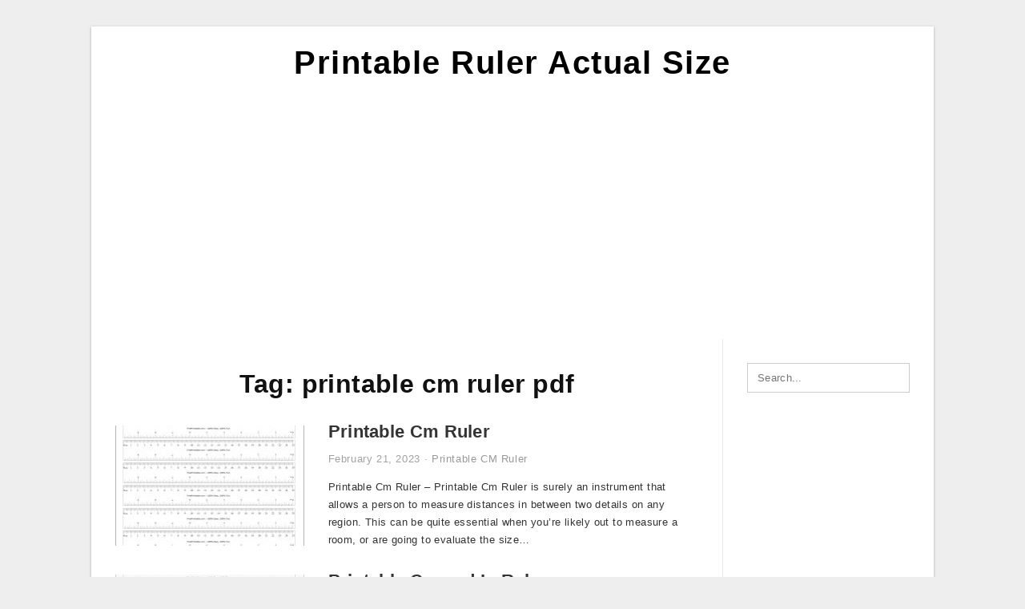

--- FILE ---
content_type: text/html; charset=UTF-8
request_url: https://printableruleractualsize.com/tag/printable-cm-ruler-pdf/
body_size: 7339
content:
<!DOCTYPE html>
<html lang="en-US" prefix="og: https://ogp.me/ns#">
<head>
	<script async src="https://pagead2.googlesyndication.com/pagead/js/adsbygoogle.js?client=ca-pub-8727819884655053"
     crossorigin="anonymous"></script>
<meta charset="UTF-8">
<meta name="viewport" content="width=device-width, initial-scale=1, maximum-scale=1, user-scalable=0">
<link rel="profile" href="https://gmpg.org/xfn/11">
<link rel="pingback" href="https://printableruleractualsize.com/xmlrpc.php">
<link rel="stylesheet" href="https://cdnjs.cloudflare.com/ajax/libs/font-awesome/4.7.0/css/font-awesome.min.css">
<!-- Icon -->
<link href='' rel='icon' type='image/x-icon'/>

	<style>img:is([sizes="auto" i], [sizes^="auto," i]) { contain-intrinsic-size: 3000px 1500px }</style>
	
<!-- Search Engine Optimization by Rank Math - https://rankmath.com/ -->
<title>Printable Cm Ruler Pdf - Printable Ruler Actual Size</title>
<meta name="robots" content="follow, index, max-snippet:-1, max-video-preview:-1, max-image-preview:large"/>
<link rel="canonical" href="https://printableruleractualsize.com/tag/printable-cm-ruler-pdf/" />
<meta property="og:locale" content="en_US" />
<meta property="og:type" content="article" />
<meta property="og:title" content="Printable Cm Ruler Pdf - Printable Ruler Actual Size" />
<meta property="og:url" content="https://printableruleractualsize.com/tag/printable-cm-ruler-pdf/" />
<meta property="og:site_name" content="Printable Ruler Actual Size" />
<meta name="twitter:card" content="summary_large_image" />
<meta name="twitter:title" content="Printable Cm Ruler Pdf - Printable Ruler Actual Size" />
<meta name="twitter:label1" content="Posts" />
<meta name="twitter:data1" content="3" />
<script type="application/ld+json" class="rank-math-schema">{"@context":"https://schema.org","@graph":[{"@type":"Person","@id":"https://printableruleractualsize.com/#person","name":"Printable Ruler Actual Size"},{"@type":"WebSite","@id":"https://printableruleractualsize.com/#website","url":"https://printableruleractualsize.com","name":"Printable Ruler Actual Size","publisher":{"@id":"https://printableruleractualsize.com/#person"},"inLanguage":"en-US"},{"@type":"CollectionPage","@id":"https://printableruleractualsize.com/tag/printable-cm-ruler-pdf/#webpage","url":"https://printableruleractualsize.com/tag/printable-cm-ruler-pdf/","name":"Printable Cm Ruler Pdf - Printable Ruler Actual Size","isPartOf":{"@id":"https://printableruleractualsize.com/#website"},"inLanguage":"en-US"}]}</script>
<!-- /Rank Math WordPress SEO plugin -->

<link rel="alternate" type="application/rss+xml" title="Printable Ruler Actual Size &raquo; Feed" href="https://printableruleractualsize.com/feed/" />
<link rel="alternate" type="application/rss+xml" title="Printable Ruler Actual Size &raquo; Comments Feed" href="https://printableruleractualsize.com/comments/feed/" />
<link rel="alternate" type="application/rss+xml" title="Printable Ruler Actual Size &raquo; printable cm ruler pdf Tag Feed" href="https://printableruleractualsize.com/tag/printable-cm-ruler-pdf/feed/" />
<style id='wp-emoji-styles-inline-css' type='text/css'>

	img.wp-smiley, img.emoji {
		display: inline !important;
		border: none !important;
		box-shadow: none !important;
		height: 1em !important;
		width: 1em !important;
		margin: 0 0.07em !important;
		vertical-align: -0.1em !important;
		background: none !important;
		padding: 0 !important;
	}
</style>
<link rel='stylesheet' id='wp-block-library-css' href='https://printableruleractualsize.com/wp-includes/css/dist/block-library/style.min.css?ver=6.8.3' type='text/css' media='all' />
<style id='classic-theme-styles-inline-css' type='text/css'>
/*! This file is auto-generated */
.wp-block-button__link{color:#fff;background-color:#32373c;border-radius:9999px;box-shadow:none;text-decoration:none;padding:calc(.667em + 2px) calc(1.333em + 2px);font-size:1.125em}.wp-block-file__button{background:#32373c;color:#fff;text-decoration:none}
</style>
<style id='global-styles-inline-css' type='text/css'>
:root{--wp--preset--aspect-ratio--square: 1;--wp--preset--aspect-ratio--4-3: 4/3;--wp--preset--aspect-ratio--3-4: 3/4;--wp--preset--aspect-ratio--3-2: 3/2;--wp--preset--aspect-ratio--2-3: 2/3;--wp--preset--aspect-ratio--16-9: 16/9;--wp--preset--aspect-ratio--9-16: 9/16;--wp--preset--color--black: #000000;--wp--preset--color--cyan-bluish-gray: #abb8c3;--wp--preset--color--white: #ffffff;--wp--preset--color--pale-pink: #f78da7;--wp--preset--color--vivid-red: #cf2e2e;--wp--preset--color--luminous-vivid-orange: #ff6900;--wp--preset--color--luminous-vivid-amber: #fcb900;--wp--preset--color--light-green-cyan: #7bdcb5;--wp--preset--color--vivid-green-cyan: #00d084;--wp--preset--color--pale-cyan-blue: #8ed1fc;--wp--preset--color--vivid-cyan-blue: #0693e3;--wp--preset--color--vivid-purple: #9b51e0;--wp--preset--gradient--vivid-cyan-blue-to-vivid-purple: linear-gradient(135deg,rgba(6,147,227,1) 0%,rgb(155,81,224) 100%);--wp--preset--gradient--light-green-cyan-to-vivid-green-cyan: linear-gradient(135deg,rgb(122,220,180) 0%,rgb(0,208,130) 100%);--wp--preset--gradient--luminous-vivid-amber-to-luminous-vivid-orange: linear-gradient(135deg,rgba(252,185,0,1) 0%,rgba(255,105,0,1) 100%);--wp--preset--gradient--luminous-vivid-orange-to-vivid-red: linear-gradient(135deg,rgba(255,105,0,1) 0%,rgb(207,46,46) 100%);--wp--preset--gradient--very-light-gray-to-cyan-bluish-gray: linear-gradient(135deg,rgb(238,238,238) 0%,rgb(169,184,195) 100%);--wp--preset--gradient--cool-to-warm-spectrum: linear-gradient(135deg,rgb(74,234,220) 0%,rgb(151,120,209) 20%,rgb(207,42,186) 40%,rgb(238,44,130) 60%,rgb(251,105,98) 80%,rgb(254,248,76) 100%);--wp--preset--gradient--blush-light-purple: linear-gradient(135deg,rgb(255,206,236) 0%,rgb(152,150,240) 100%);--wp--preset--gradient--blush-bordeaux: linear-gradient(135deg,rgb(254,205,165) 0%,rgb(254,45,45) 50%,rgb(107,0,62) 100%);--wp--preset--gradient--luminous-dusk: linear-gradient(135deg,rgb(255,203,112) 0%,rgb(199,81,192) 50%,rgb(65,88,208) 100%);--wp--preset--gradient--pale-ocean: linear-gradient(135deg,rgb(255,245,203) 0%,rgb(182,227,212) 50%,rgb(51,167,181) 100%);--wp--preset--gradient--electric-grass: linear-gradient(135deg,rgb(202,248,128) 0%,rgb(113,206,126) 100%);--wp--preset--gradient--midnight: linear-gradient(135deg,rgb(2,3,129) 0%,rgb(40,116,252) 100%);--wp--preset--font-size--small: 13px;--wp--preset--font-size--medium: 20px;--wp--preset--font-size--large: 36px;--wp--preset--font-size--x-large: 42px;--wp--preset--spacing--20: 0.44rem;--wp--preset--spacing--30: 0.67rem;--wp--preset--spacing--40: 1rem;--wp--preset--spacing--50: 1.5rem;--wp--preset--spacing--60: 2.25rem;--wp--preset--spacing--70: 3.38rem;--wp--preset--spacing--80: 5.06rem;--wp--preset--shadow--natural: 6px 6px 9px rgba(0, 0, 0, 0.2);--wp--preset--shadow--deep: 12px 12px 50px rgba(0, 0, 0, 0.4);--wp--preset--shadow--sharp: 6px 6px 0px rgba(0, 0, 0, 0.2);--wp--preset--shadow--outlined: 6px 6px 0px -3px rgba(255, 255, 255, 1), 6px 6px rgba(0, 0, 0, 1);--wp--preset--shadow--crisp: 6px 6px 0px rgba(0, 0, 0, 1);}:where(.is-layout-flex){gap: 0.5em;}:where(.is-layout-grid){gap: 0.5em;}body .is-layout-flex{display: flex;}.is-layout-flex{flex-wrap: wrap;align-items: center;}.is-layout-flex > :is(*, div){margin: 0;}body .is-layout-grid{display: grid;}.is-layout-grid > :is(*, div){margin: 0;}:where(.wp-block-columns.is-layout-flex){gap: 2em;}:where(.wp-block-columns.is-layout-grid){gap: 2em;}:where(.wp-block-post-template.is-layout-flex){gap: 1.25em;}:where(.wp-block-post-template.is-layout-grid){gap: 1.25em;}.has-black-color{color: var(--wp--preset--color--black) !important;}.has-cyan-bluish-gray-color{color: var(--wp--preset--color--cyan-bluish-gray) !important;}.has-white-color{color: var(--wp--preset--color--white) !important;}.has-pale-pink-color{color: var(--wp--preset--color--pale-pink) !important;}.has-vivid-red-color{color: var(--wp--preset--color--vivid-red) !important;}.has-luminous-vivid-orange-color{color: var(--wp--preset--color--luminous-vivid-orange) !important;}.has-luminous-vivid-amber-color{color: var(--wp--preset--color--luminous-vivid-amber) !important;}.has-light-green-cyan-color{color: var(--wp--preset--color--light-green-cyan) !important;}.has-vivid-green-cyan-color{color: var(--wp--preset--color--vivid-green-cyan) !important;}.has-pale-cyan-blue-color{color: var(--wp--preset--color--pale-cyan-blue) !important;}.has-vivid-cyan-blue-color{color: var(--wp--preset--color--vivid-cyan-blue) !important;}.has-vivid-purple-color{color: var(--wp--preset--color--vivid-purple) !important;}.has-black-background-color{background-color: var(--wp--preset--color--black) !important;}.has-cyan-bluish-gray-background-color{background-color: var(--wp--preset--color--cyan-bluish-gray) !important;}.has-white-background-color{background-color: var(--wp--preset--color--white) !important;}.has-pale-pink-background-color{background-color: var(--wp--preset--color--pale-pink) !important;}.has-vivid-red-background-color{background-color: var(--wp--preset--color--vivid-red) !important;}.has-luminous-vivid-orange-background-color{background-color: var(--wp--preset--color--luminous-vivid-orange) !important;}.has-luminous-vivid-amber-background-color{background-color: var(--wp--preset--color--luminous-vivid-amber) !important;}.has-light-green-cyan-background-color{background-color: var(--wp--preset--color--light-green-cyan) !important;}.has-vivid-green-cyan-background-color{background-color: var(--wp--preset--color--vivid-green-cyan) !important;}.has-pale-cyan-blue-background-color{background-color: var(--wp--preset--color--pale-cyan-blue) !important;}.has-vivid-cyan-blue-background-color{background-color: var(--wp--preset--color--vivid-cyan-blue) !important;}.has-vivid-purple-background-color{background-color: var(--wp--preset--color--vivid-purple) !important;}.has-black-border-color{border-color: var(--wp--preset--color--black) !important;}.has-cyan-bluish-gray-border-color{border-color: var(--wp--preset--color--cyan-bluish-gray) !important;}.has-white-border-color{border-color: var(--wp--preset--color--white) !important;}.has-pale-pink-border-color{border-color: var(--wp--preset--color--pale-pink) !important;}.has-vivid-red-border-color{border-color: var(--wp--preset--color--vivid-red) !important;}.has-luminous-vivid-orange-border-color{border-color: var(--wp--preset--color--luminous-vivid-orange) !important;}.has-luminous-vivid-amber-border-color{border-color: var(--wp--preset--color--luminous-vivid-amber) !important;}.has-light-green-cyan-border-color{border-color: var(--wp--preset--color--light-green-cyan) !important;}.has-vivid-green-cyan-border-color{border-color: var(--wp--preset--color--vivid-green-cyan) !important;}.has-pale-cyan-blue-border-color{border-color: var(--wp--preset--color--pale-cyan-blue) !important;}.has-vivid-cyan-blue-border-color{border-color: var(--wp--preset--color--vivid-cyan-blue) !important;}.has-vivid-purple-border-color{border-color: var(--wp--preset--color--vivid-purple) !important;}.has-vivid-cyan-blue-to-vivid-purple-gradient-background{background: var(--wp--preset--gradient--vivid-cyan-blue-to-vivid-purple) !important;}.has-light-green-cyan-to-vivid-green-cyan-gradient-background{background: var(--wp--preset--gradient--light-green-cyan-to-vivid-green-cyan) !important;}.has-luminous-vivid-amber-to-luminous-vivid-orange-gradient-background{background: var(--wp--preset--gradient--luminous-vivid-amber-to-luminous-vivid-orange) !important;}.has-luminous-vivid-orange-to-vivid-red-gradient-background{background: var(--wp--preset--gradient--luminous-vivid-orange-to-vivid-red) !important;}.has-very-light-gray-to-cyan-bluish-gray-gradient-background{background: var(--wp--preset--gradient--very-light-gray-to-cyan-bluish-gray) !important;}.has-cool-to-warm-spectrum-gradient-background{background: var(--wp--preset--gradient--cool-to-warm-spectrum) !important;}.has-blush-light-purple-gradient-background{background: var(--wp--preset--gradient--blush-light-purple) !important;}.has-blush-bordeaux-gradient-background{background: var(--wp--preset--gradient--blush-bordeaux) !important;}.has-luminous-dusk-gradient-background{background: var(--wp--preset--gradient--luminous-dusk) !important;}.has-pale-ocean-gradient-background{background: var(--wp--preset--gradient--pale-ocean) !important;}.has-electric-grass-gradient-background{background: var(--wp--preset--gradient--electric-grass) !important;}.has-midnight-gradient-background{background: var(--wp--preset--gradient--midnight) !important;}.has-small-font-size{font-size: var(--wp--preset--font-size--small) !important;}.has-medium-font-size{font-size: var(--wp--preset--font-size--medium) !important;}.has-large-font-size{font-size: var(--wp--preset--font-size--large) !important;}.has-x-large-font-size{font-size: var(--wp--preset--font-size--x-large) !important;}
:where(.wp-block-post-template.is-layout-flex){gap: 1.25em;}:where(.wp-block-post-template.is-layout-grid){gap: 1.25em;}
:where(.wp-block-columns.is-layout-flex){gap: 2em;}:where(.wp-block-columns.is-layout-grid){gap: 2em;}
:root :where(.wp-block-pullquote){font-size: 1.5em;line-height: 1.6;}
</style>
<link rel='stylesheet' id='themejazz-style-css' href='https://printableruleractualsize.com/wp-content/themes/theme-ultimage/style.css?ver=1' type='text/css' media='all' />
<link rel="https://api.w.org/" href="https://printableruleractualsize.com/wp-json/" /><link rel="alternate" title="JSON" type="application/json" href="https://printableruleractualsize.com/wp-json/wp/v2/tags/197" /><link rel="EditURI" type="application/rsd+xml" title="RSD" href="https://printableruleractualsize.com/xmlrpc.php?rsd" />
<meta name="generator" content="WordPress 6.8.3" />

<style media="screen">
    
            /*Site Padding*/
        #page{
        	margin-top: 10px;
            margin-bottom: 0px;
        }
    </style>

<style type="text/css" title="dynamic-css" class="options-output">#content #primary.col-md-9,#attachment.col-md-9{border-right:1px solid #E8E8E8;}.site-footer .widget-footer .widget ul li{border-bottom:1px solid #cccccc;}.site-content{background-color:#fff;}#secondary .widget ul li{border-bottom:1px solid #eeeeee;}</style>	
	<link rel="stylesheet" href="https://cdnjs.cloudflare.com/ajax/libs/font-awesome/4.7.0/css/font-awesome.min.css">
	
</head>

<body data-rsssl=1 class="archive tag tag-printable-cm-ruler-pdf tag-197 wp-theme-theme-ultimage">

	<div class="top-navigation">
		<div class="container default-width"  >
					</div>
	</div>

	
<div id="page" class="hfeed site container default-width"  >
	<a class="skip-link screen-reader-text" href="#content">Skip to content</a>

	<header id="masthead" class="site-header">
		<div class="row">
		<!-- Site Branding Code -->
				<div class="site-branding logo-center">

							<div class="main-site-title">
										<h1 class="site-title"><a href="https://printableruleractualsize.com/" rel="home">Printable Ruler Actual Size</a></h1>
																<p class="site-description"></p>
									</div>
			
			<!-- Header Ad, Display Search Form If Empty -->
			
			<!-- Header Search Form -->
			
			<div class="clearfix"></div>
		</div><!-- .site-branding -->
				</div>

			</header><!-- #masthead -->
	
	<script async src="https://pagead2.googlesyndication.com/pagead/js/adsbygoogle.js?client=ca-pub-8727819884655053"
     crossorigin="anonymous"></script>
<!-- Responsif -->
<ins class="adsbygoogle"
     style="display:block"
     data-ad-client="ca-pub-8727819884655053"
     data-ad-slot="1802855158"
     data-ad-format="auto"
     data-full-width-responsive="true"></ins>
<script>
     (adsbygoogle = window.adsbygoogle || []).push({});
</script>

	<div id="content" class="site-content clearfix">

	<div id="primary" class="content-area col-md-9 col-sm-8">
		<main id="main" class="site-main">

		
			<header class="page-header">
				<h1 class="page-title">Tag: <span>printable cm ruler pdf</span></h1>			</header><!-- .page-header -->

			
						
				
<article id="post-5585" class="list-style clearfix post-5585 post type-post status-publish format-standard has-post-thumbnail hentry category-printable-cm-ruler tag-200-cm-printable-ruler tag-printable-10-cm-ruler tag-printable-100-cm-ruler tag-printable-12-cm-ruler tag-printable-15-cm-ruler tag-printable-20-cm-ruler tag-printable-cm-ruler tag-printable-cm-ruler-actual-size tag-printable-cm-ruler-pdf tag-printable-growth-chart-ruler-cm">

  <div class="row">
                    <div class="col-md-4 col-xs-4">
    			<div class="featured-thumbnail aligncenter"><a href="https://printableruleractualsize.com/printable-cm-ruler/"><img width="235" height="150" src="https://printableruleractualsize.com/wp-content/uploads/2020/04/agile-online-printable-ruler-gonzalez-blog-21-235x150.jpg" title="Printable Cm Ruler" alt="Printable Cm Ruler"></a></div>            </div>
        
        <div class="col-md-8 col-xs-8">

  		<header class="entry-header">
  			<h2 class="entry-title"><a href="https://printableruleractualsize.com/printable-cm-ruler/" rel="bookmark">Printable Cm Ruler</a></h2>
  			  			<div class="entry-meta">
  				<span class="posted-on"><time class="entry-date published updated" datetime="2023-02-21T18:24:41+07:00">February 21, 2023</time></span><span class="meta-sep">&middot;</span><span class="categories-list"> <a href="https://printableruleractualsize.com/category/printable-cm-ruler/" rel="category tag">Printable CM Ruler</a></span><span class="byline"> by <span class="author vcard"><a class="url fn n" href="https://printableruleractualsize.com/author/bismillah/">Margaret E. Peltier</a></span></span>  			</div><!-- .entry-meta -->
  			  		</header><!-- .entry-header -->

  		<div class="entry-content">
  			<p>Printable Cm Ruler &#8211; Printable Cm Ruler is surely an instrument that allows a person to measure distances in between two details on any region. This can be quite essential when you&#8217;re likely out to measure a room, or are going to evaluate the size&#8230;</p>

  			  		</div><!-- .entry-content -->

  	</div><!-- end col-md-7 -->
  </div><!-- end .row -->

</article><!-- #post-## -->

			
				
<article id="post-2237" class="list-style clearfix post-2237 post type-post status-publish format-standard has-post-thumbnail hentry category-printable-cm-ruler tag-printable-cm-and-inch-ruler tag-printable-cm-and-mm-ruler tag-printable-cm-ruler-pdf">

  <div class="row">
                    <div class="col-md-4 col-xs-4">
    			<div class="featured-thumbnail aligncenter"><a href="https://printableruleractualsize.com/printable-cm-and-in-ruler/"><img width="235" height="150" src="https://printableruleractualsize.com/wp-content/uploads/2020/04/centimeter-ruler-clipart-3-235x150.jpeg" title="Printable Cm and In Ruler" alt="Printable Cm and In Ruler"></a></div>            </div>
        
        <div class="col-md-8 col-xs-8">

  		<header class="entry-header">
  			<h2 class="entry-title"><a href="https://printableruleractualsize.com/printable-cm-and-in-ruler/" rel="bookmark">Printable Cm and In Ruler</a></h2>
  			  			<div class="entry-meta">
  				<span class="posted-on"><time class="entry-date published updated" datetime="2022-05-21T18:24:28+07:00">May 21, 2022</time></span><span class="meta-sep">&middot;</span><span class="categories-list"> <a href="https://printableruleractualsize.com/category/printable-cm-ruler/" rel="category tag">Printable CM Ruler</a></span><span class="byline"> by <span class="author vcard"><a class="url fn n" href="https://printableruleractualsize.com/author/bismillah/">Margaret E. Peltier</a></span></span>  			</div><!-- .entry-meta -->
  			  		</header><!-- .entry-header -->

  		<div class="entry-content">
  			<p>Printable Cm and In Ruler &#8211; Printable Cm and In Ruler is surely an instrument that permits a consumer to measure distances in between two factors on any location. This is really crucial when you find yourself going out to evaluate a space, or are&#8230;</p>

  			  		</div><!-- .entry-content -->

  	</div><!-- end col-md-7 -->
  </div><!-- end .row -->

</article><!-- #post-## -->

			
				
<article id="post-1235" class="list-style clearfix post-1235 post type-post status-publish format-standard has-post-thumbnail hentry category-printable-cm-ruler tag-printable-cm-ruler-pdf">

  <div class="row">
                    <div class="col-md-4 col-xs-4">
    			<div class="featured-thumbnail aligncenter"><a href="https://printableruleractualsize.com/printable-cm-ruler-pdf/"><img width="235" height="150" src="https://printableruleractualsize.com/wp-content/uploads/2020/04/free-printable-cm-inch-ruler-printable-ruler-printable-18-235x150.jpg" title="Printable Cm Ruler PDF" alt="Printable Cm Ruler PDF"></a></div>            </div>
        
        <div class="col-md-8 col-xs-8">

  		<header class="entry-header">
  			<h2 class="entry-title"><a href="https://printableruleractualsize.com/printable-cm-ruler-pdf/" rel="bookmark">Printable Cm Ruler PDF</a></h2>
  			  			<div class="entry-meta">
  				<span class="posted-on"><time class="entry-date published" datetime="2019-06-22T18:01:59+07:00">June 22, 2019</time><time class="entry-date updated" datetime="2020-09-04T22:17:44+07:00">September 4, 2020</time></span><span class="meta-sep">&middot;</span><span class="categories-list"> <a href="https://printableruleractualsize.com/category/printable-cm-ruler/" rel="category tag">Printable CM Ruler</a></span><span class="byline"> by <span class="author vcard"><a class="url fn n" href="https://printableruleractualsize.com/author/bismillah/">Margaret E. Peltier</a></span></span>  			</div><!-- .entry-meta -->
  			  		</header><!-- .entry-header -->

  		<div class="entry-content">
  			<p>Printable Cm Ruler PDF &#8211; Printable Cm Ruler PDF is an instrument that allows a consumer to evaluate distances among two details on any region. This can be quite essential when you find yourself likely out to measure a area, or are going to evaluate&#8230;</p>

  			  		</div><!-- .entry-content -->

  	</div><!-- end col-md-7 -->
  </div><!-- end .row -->

</article><!-- #post-## -->

			
				
		
		
		</main><!-- #main -->
	</div><!-- #primary -->


	<div id="secondary" class="widget-area col-md-3 col-sm-4" role="complementary">
        <aside id="search-2" class="widget widget_search">
<form role="search" method="get" class="search-form" action="https://printableruleractualsize.com/">
	<input type="search" class="search-field" placeholder="Search..." value="" name="s" title="Search for:" />
	<input type="submit" class="search-submit" value="Search" />
</form>
</aside><aside id="text-2" class="widget widget_text">			<div class="textwidget"><p><script async src="https://pagead2.googlesyndication.com/pagead/js/adsbygoogle.js?client=ca-pub-8727819884655053"
     crossorigin="anonymous"></script><br />
<!-- Responsif --><br />
<ins class="adsbygoogle"
     style="display:block"
     data-ad-client="ca-pub-8727819884655053"
     data-ad-slot="1802855158"
     data-ad-format="auto"
     data-full-width-responsive="true"></ins><br />
<script>
     (adsbygoogle = window.adsbygoogle || []).push({});
</script></p>
</div>
		</aside>          <aside id="recent_posts-3" class="widget widget_recent_posts">          <h3 class="widget-title">Recent Posts</h3>          <ul>
                        <li class="col-md-12 col-sm-12">
                <div class="post-index">
                      <a href="https://printableruleractualsize.com/printable-center-finding-ruler/">
					          <img src="https://printableruleractualsize.com/wp-content/uploads/2020/04/blank-ruler-template-for-kids-printable-ruler-ruler-12-235x150.jpg" alt="Blank Ruler Template For Kids | Printable Ruler, Ruler" class="" /></a>
                </div>
                <div class="recent-info">
                  <span class="title-recent-post">
                    <a title="Printable Center Finding Ruler" href="https://printableruleractualsize.com/printable-center-finding-ruler/">
        						         						  Printable Center Finding Ruler                    </a>
                </span>
      			</div>
              </li>
                          <li class="col-md-12 col-sm-12">
                <div class="post-index">
                      <a href="https://printableruleractualsize.com/6-inch-rulers-printable/">
					          <img src="https://printableruleractualsize.com/wp-content/uploads/2020/04/69-free-printable-rulers-kittybabylove-29-235x150.jpg" alt="69 Free Printable Rulers | Kittybabylove" class="" /></a>
                </div>
                <div class="recent-info">
                  <span class="title-recent-post">
                    <a title="6 Inch Rulers Printable" href="https://printableruleractualsize.com/6-inch-rulers-printable/">
        						         						  6 Inch Rulers Printable                    </a>
                </span>
      			</div>
              </li>
                          <li class="col-md-12 col-sm-12">
                <div class="post-index">
                      <a href="https://printableruleractualsize.com/printable-ruler-cm-and-inches/">
					          <img src="https://printableruleractualsize.com/wp-content/uploads/2020/04/printable-ruler-12-inch-actual-size-cool2bkids-45-235x150.jpg" alt="Printable Ruler: 12-Inch Actual Size | Cool2Bkids" class="" /></a>
                </div>
                <div class="recent-info">
                  <span class="title-recent-post">
                    <a title="Printable Ruler Cm and Inches" href="https://printableruleractualsize.com/printable-ruler-cm-and-inches/">
        						         						  Printable Ruler Cm and Inches                    </a>
                </span>
      			</div>
              </li>
                          <li class="col-md-12 col-sm-12">
                <div class="post-index">
                      <a href="https://printableruleractualsize.com/actual-mm-ruler-printable/">
					          <img src="https://printableruleractualsize.com/wp-content/uploads/2020/04/printable-ruler-12-inch-actual-size-cool2bkids-44-235x150.jpg" alt="Printable Ruler: 12-Inch Actual Size | Cool2Bkids" class="" /></a>
                </div>
                <div class="recent-info">
                  <span class="title-recent-post">
                    <a title="Actual Mm Ruler Printable" href="https://printableruleractualsize.com/actual-mm-ruler-printable/">
        						         						  Actual Mm Ruler Printable                    </a>
                </span>
      			</div>
              </li>
                          <li class="col-md-12 col-sm-12">
                <div class="post-index">
                      <a href="https://printableruleractualsize.com/printable-ruler-measurements/">
					          <img src="https://printableruleractualsize.com/wp-content/uploads/2020/04/7-sets-of-free-printable-rulers-when-you-need-one-fast-162-235x150.jpg" alt="7 Sets Of Free, Printable Rulers When You Need One Fast" class="" /></a>
                </div>
                <div class="recent-info">
                  <span class="title-recent-post">
                    <a title="Printable Ruler Measurements" href="https://printableruleractualsize.com/printable-ruler-measurements/">
        						         						  Printable Ruler Measurements                    </a>
                </span>
      			</div>
              </li>
                      </ul>
          <div class="clearfix"></div>
          </aside>      <aside id="ultimage_popular_posts-3" class="widget widget_ultimage_popular_posts"><h3 class="widget-title">Popular Posts</h3>
			<ul>

				
						<li>
														<a href="https://printableruleractualsize.com/printable-center-finding-ruler/" title="Printable Center Finding Ruler">
								<div class="post-image">
					                											<img src="https://printableruleractualsize.com/wp-content/uploads/2020/04/blank-ruler-template-for-kids-printable-ruler-ruler-12-235x150.jpg" alt="Blank Ruler Template For Kids | Printable Ruler, Ruler" class="" />																		</div>
								<div class="inner">
									<span class="title">Printable Center Finding Ruler</span>
									<!-- <p class="meta">October 17, 2023</p> -->
								</div>
								<div class="clear"></div>
							</a>
						</li>
					
						<li>
														<a href="https://printableruleractualsize.com/printable-ruler-10-cm/" title="Printable Ruler 10 Cm">
								<div class="post-image">
					                											<img src="https://printableruleractualsize.com/wp-content/uploads/2020/04/blank-ruler-templates-printable-shelter-22-235x150.jpg" alt="Blank Ruler Templates | Printable Shelter" class="" />																		</div>
								<div class="inner">
									<span class="title">Printable Ruler 10 Cm</span>
									<!-- <p class="meta">June 29, 2019</p> -->
								</div>
								<div class="clear"></div>
							</a>
						</li>
					
						<li>
														<a href="https://printableruleractualsize.com/tb-skin-test-ruler-printable/" title="Tb Skin Test Ruler Printable">
								<div class="post-image">
					                											<img src="https://printableruleractualsize.com/wp-content/uploads/2020/04/mantoux-test-report-format-fill-online-printable-235x150.png" alt="Mantoux Test Report Format &#8211; Fill Online, Printable" class="" />																		</div>
								<div class="inner">
									<span class="title">Tb Skin Test Ruler Printable</span>
									<!-- <p class="meta">July 2, 2019</p> -->
								</div>
								<div class="clear"></div>
							</a>
						</li>
					
						<li>
														<a href="https://printableruleractualsize.com/cm-to-inches-printable-ruler/" title="Cm to Inches Printable Ruler">
								<div class="post-image">
					                											<img src="https://printableruleractualsize.com/wp-content/uploads/2020/04/blank-ruler-templates-printable-shelter-33-235x150.jpg" alt="Blank Ruler Templates | Printable Shelter" class="" />																		</div>
								<div class="inner">
									<span class="title">Cm to Inches Printable Ruler</span>
									<!-- <p class="meta">August 7, 2019</p> -->
								</div>
								<div class="clear"></div>
							</a>
						</li>
					
						<li>
														<a href="https://printableruleractualsize.com/actual-ruler-printable/" title="Actual Ruler Printable">
								<div class="post-image">
					                											<img src="https://printableruleractualsize.com/wp-content/uploads/2020/04/7-sets-of-free-printable-rulers-when-you-need-one-fast-280-235x150.jpg" alt="7 Sets Of Free, Printable Rulers When You Need One Fast" class="" />																		</div>
								<div class="inner">
									<span class="title">Actual Ruler Printable</span>
									<!-- <p class="meta">August 27, 2019</p> -->
								</div>
								<div class="clear"></div>
							</a>
						</li>
									</ul>
			
		</aside><aside id="archives-3" class="widget widget_archive"><h3 class="widget-title">Archives</h3>		<label class="screen-reader-text" for="archives-dropdown-3">Archives</label>
		<select id="archives-dropdown-3" name="archive-dropdown">
			
			<option value="">Select Month</option>
				<option value='https://printableruleractualsize.com/2023/10/'> October 2023 </option>
	<option value='https://printableruleractualsize.com/2023/09/'> September 2023 </option>
	<option value='https://printableruleractualsize.com/2023/08/'> August 2023 </option>
	<option value='https://printableruleractualsize.com/2023/07/'> July 2023 </option>
	<option value='https://printableruleractualsize.com/2023/06/'> June 2023 </option>
	<option value='https://printableruleractualsize.com/2023/05/'> May 2023 </option>
	<option value='https://printableruleractualsize.com/2023/04/'> April 2023 </option>
	<option value='https://printableruleractualsize.com/2023/03/'> March 2023 </option>
	<option value='https://printableruleractualsize.com/2023/02/'> February 2023 </option>
	<option value='https://printableruleractualsize.com/2023/01/'> January 2023 </option>
	<option value='https://printableruleractualsize.com/2022/12/'> December 2022 </option>
	<option value='https://printableruleractualsize.com/2022/11/'> November 2022 </option>
	<option value='https://printableruleractualsize.com/2022/10/'> October 2022 </option>
	<option value='https://printableruleractualsize.com/2022/09/'> September 2022 </option>
	<option value='https://printableruleractualsize.com/2022/08/'> August 2022 </option>
	<option value='https://printableruleractualsize.com/2022/07/'> July 2022 </option>
	<option value='https://printableruleractualsize.com/2022/06/'> June 2022 </option>
	<option value='https://printableruleractualsize.com/2022/05/'> May 2022 </option>
	<option value='https://printableruleractualsize.com/2022/04/'> April 2022 </option>
	<option value='https://printableruleractualsize.com/2022/02/'> February 2022 </option>
	<option value='https://printableruleractualsize.com/2022/01/'> January 2022 </option>
	<option value='https://printableruleractualsize.com/2021/01/'> January 2021 </option>
	<option value='https://printableruleractualsize.com/2020/10/'> October 2020 </option>
	<option value='https://printableruleractualsize.com/2020/08/'> August 2020 </option>
	<option value='https://printableruleractualsize.com/2020/06/'> June 2020 </option>
	<option value='https://printableruleractualsize.com/2020/05/'> May 2020 </option>
	<option value='https://printableruleractualsize.com/2020/04/'> April 2020 </option>
	<option value='https://printableruleractualsize.com/2020/01/'> January 2020 </option>
	<option value='https://printableruleractualsize.com/2019/12/'> December 2019 </option>
	<option value='https://printableruleractualsize.com/2019/11/'> November 2019 </option>
	<option value='https://printableruleractualsize.com/2019/10/'> October 2019 </option>
	<option value='https://printableruleractualsize.com/2019/09/'> September 2019 </option>
	<option value='https://printableruleractualsize.com/2019/08/'> August 2019 </option>
	<option value='https://printableruleractualsize.com/2019/07/'> July 2019 </option>
	<option value='https://printableruleractualsize.com/2019/06/'> June 2019 </option>

		</select>

			<script type="text/javascript">
/* <![CDATA[ */

(function() {
	var dropdown = document.getElementById( "archives-dropdown-3" );
	function onSelectChange() {
		if ( dropdown.options[ dropdown.selectedIndex ].value !== '' ) {
			document.location.href = this.options[ this.selectedIndex ].value;
		}
	}
	dropdown.onchange = onSelectChange;
})();

/* ]]> */
</script>
</aside>			</div><!-- #secondary -->

<div class="clearfix"></div>

	</div><!-- #content -->

</div><!-- #page -->

	
	<footer id="colophon" class="site-footer">
		<div class="container default-width"  >
						<div class="widget-footer">
													<div class="col-md-4">
											</div>
													<div class="col-md-4">
											</div>
													<div class="col-md-4">
											</div>
								<div class="clearfix"></div>
			</div><!-- .widget-footer -->
			
							<div class="footer-bottom-center col-xs-12">
					<nav id="nav-footer">
					<div class="menu"><ul>
<li class="page_item page-item-39"><a href="https://printableruleractualsize.com/mellifluousz/">#39 (no title)</a></li>
<li class="page_item page-item-6"><a href="https://printableruleractualsize.com/about-us/">About Us</a></li>
<li class="page_item page-item-7"><a href="https://printableruleractualsize.com/contact/">Contact</a></li>
<li class="page_item page-item-9"><a href="https://printableruleractualsize.com/cookie-policy/">Cookie Policy</a></li>
<li class="page_item page-item-10"><a href="https://printableruleractualsize.com/disclaimer/">Disclaimer</a></li>
<li class="page_item page-item-11"><a href="https://printableruleractualsize.com/digital-millennium-copyright-act-notice/">DMCA</a></li>
<li class="page_item page-item-45"><a href="https://printableruleractualsize.com/privacy-policy/">Privacy Policy</a></li>
<li class="page_item page-item-8"><a href="https://printableruleractualsize.com/terms-of-use/">Terms of Use</a></li>
</ul></div>
					</nav>
					<div class="site-info">
											</div><!-- .site-info -->
				</div>
						<div class="clearfix"></div>
		</div>
	</footer><!-- #colophon -->

<div class="back-top" id="back-top">&uarr;</div>

<script type="speculationrules">
{"prefetch":[{"source":"document","where":{"and":[{"href_matches":"\/*"},{"not":{"href_matches":["\/wp-*.php","\/wp-admin\/*","\/wp-content\/uploads\/*","\/wp-content\/*","\/wp-content\/plugins\/*","\/wp-content\/themes\/theme-ultimage\/*","\/*\\?(.+)"]}},{"not":{"selector_matches":"a[rel~=\"nofollow\"]"}},{"not":{"selector_matches":".no-prefetch, .no-prefetch a"}}]},"eagerness":"conservative"}]}
</script>
<script type="text/javascript" src="https://printableruleractualsize.com/wp-includes/js/jquery/jquery.js" id="jquery-js"></script>
<script type="text/javascript" src="https://printableruleractualsize.com/wp-content/themes/theme-ultimage/assets/js/main.min.js?ver=6.8.3" id="themejazz-mainjs-js"></script>
<!-- Default Statcounter code for Printableruleractualsize.com
https://printableruleractualsize.com/ -->
<script type="text/javascript">
var sc_project=12390568; 
var sc_invisible=1; 
var sc_security="95a1ab9b"; 
</script>
<script type="text/javascript"
src="https://www.statcounter.com/counter/counter.js" async></script>
<noscript><div class="statcounter"><a title="Web Analytics Made Easy -
StatCounter" href="https://statcounter.com/" target="_blank"><img
class="statcounter" src="https://c.statcounter.com/12390568/0/95a1ab9b/1/"
alt="Web Analytics Made Easy - StatCounter"></a></div></noscript>
<!-- End of Statcounter Code --><script defer src="https://static.cloudflareinsights.com/beacon.min.js/vcd15cbe7772f49c399c6a5babf22c1241717689176015" integrity="sha512-ZpsOmlRQV6y907TI0dKBHq9Md29nnaEIPlkf84rnaERnq6zvWvPUqr2ft8M1aS28oN72PdrCzSjY4U6VaAw1EQ==" data-cf-beacon='{"version":"2024.11.0","token":"0faa3953060d4755b818eb9a653ac5c4","r":1,"server_timing":{"name":{"cfCacheStatus":true,"cfEdge":true,"cfExtPri":true,"cfL4":true,"cfOrigin":true,"cfSpeedBrain":true},"location_startswith":null}}' crossorigin="anonymous"></script>
</body>
</html>


--- FILE ---
content_type: text/html; charset=utf-8
request_url: https://www.google.com/recaptcha/api2/aframe
body_size: 266
content:
<!DOCTYPE HTML><html><head><meta http-equiv="content-type" content="text/html; charset=UTF-8"></head><body><script nonce="W_CNqMiCPnuR91MubautVQ">/** Anti-fraud and anti-abuse applications only. See google.com/recaptcha */ try{var clients={'sodar':'https://pagead2.googlesyndication.com/pagead/sodar?'};window.addEventListener("message",function(a){try{if(a.source===window.parent){var b=JSON.parse(a.data);var c=clients[b['id']];if(c){var d=document.createElement('img');d.src=c+b['params']+'&rc='+(localStorage.getItem("rc::a")?sessionStorage.getItem("rc::b"):"");window.document.body.appendChild(d);sessionStorage.setItem("rc::e",parseInt(sessionStorage.getItem("rc::e")||0)+1);localStorage.setItem("rc::h",'1769002008851');}}}catch(b){}});window.parent.postMessage("_grecaptcha_ready", "*");}catch(b){}</script></body></html>